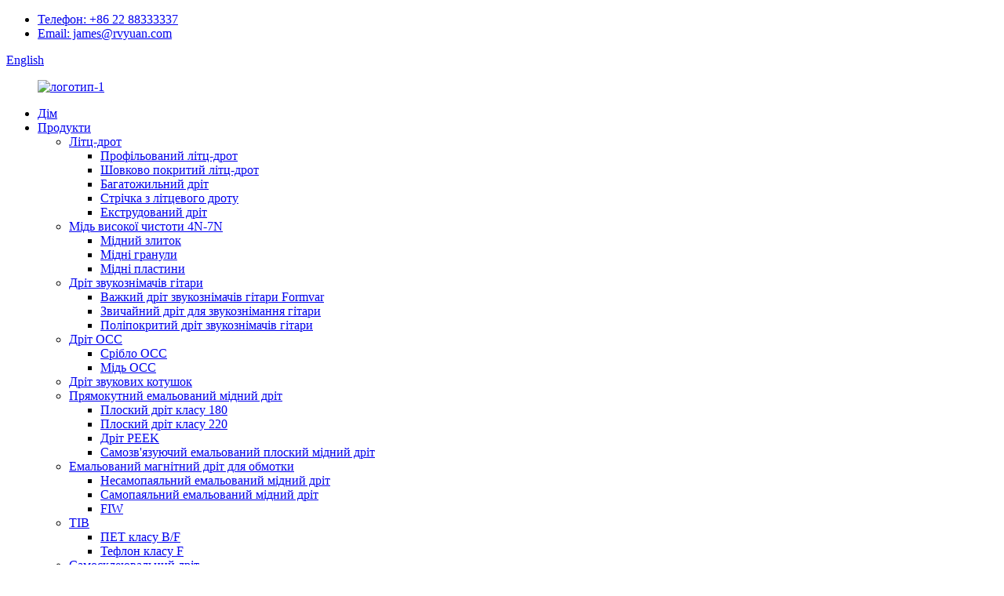

--- FILE ---
content_type: text/html
request_url: http://uk.rvyuan.com/specification/
body_size: 13340
content:
<!DOCTYPE html> <html dir="ltr" lang="uk"> <head> <meta charset="UTF-8"/> <meta http-equiv="Content-Type" content="text/html; charset=UTF-8" /> <script type="text/javascript" src="//cdn.globalso.com/cookie_consent_banner.js"></script>   <!-- Google tag (gtag.js) --> <script async src="https://www.googletagmanager.com/gtag/js?id=G-ZD25F7PVEK"></script> <script async src="https://www.googletagmanager.com/gtag/js?id=AW-11228306724">
<script>
  window.dataLayer = window.dataLayer || [];
  function gtag(){dataLayer.push(arguments);}
  gtag('js', new Date());

  gtag('config', 'G-ZD25F7PVEK');
  gtag('config', 'AW-11228306724');
</script>    <!-- Google Tag Manager --> <script>(function(w,d,s,l,i){w[l]=w[l]||[];w[l].push({'gtm.start':
new Date().getTime(),event:'gtm.js'});var f=d.getElementsByTagName(s)[0],
j=d.createElement(s),dl=l!='dataLayer'?'&l='+l:'';j.async=true;j.src=
'https://www.googletagmanager.com/gtm.js?id='+i+dl;f.parentNode.insertBefore(j,f);
})(window,document,'script','dataLayer','GTM-M3BM8NF');</script> <!-- End Google Tag Manager -->  <title>Специфікація - Тяньцзінь Руйюань Електричні Матеріали Ко, Лтд.</title> <meta property="fb:app_id" content="966242223397117" /> <meta name="viewport" content="width=device-width,initial-scale=1,minimum-scale=1,maximum-scale=1,user-scalable=no"> <link rel="apple-touch-icon-precomposed" href=""> <meta name="format-detection" content="telephone=no"> <meta name="apple-mobile-web-app-capable" content="yes"> <meta name="apple-mobile-web-app-status-bar-style" content="black"> <meta property="og:url" content="https://www.rvyuan.com/specification/"/> <meta property="og:title" content="Specification - Tianjin Ruiyuan Electric Material Co,. Ltd." /> <meta property="og:description" content="Polyamide-imdie AIW (220℃)  Enameled copper wire 				 				 				 Polyester-imide Overcoat Polyamide-imide EIAIW (200 ℃) Enameled copper wire 				 				 				 Modifiy polyurethane UEWH(180C°) Grade 2 Enameled Copper Wire 				 				 				 Polyurethane overcoated polyamide UEFN-U(155°C) Enameled copper w..."/> <meta property="og:type" content="product"/> <meta property="og:site_name" content="https://www.rvyuan.com/"/> <link href="//cdn.globalso.com/rvyuan/style/global/style.css" rel="stylesheet" onload="this.onload=null;this.rel='stylesheet'"> <link href="//cdn.globalso.com/rvyuan/style/public/public.css" rel="stylesheet" onload="this.onload=null;this.rel='stylesheet'">  <link rel="shortcut icon" href="https://cdn.globalso.com/rvyuan/logo-11.png" /> <meta name="author" content="gd-admin"/> <meta name="description" itemprop="description" content="Поліамід-імід AIW (220℃) Емальований мідний дріт Поліестер-імід Покриття Поліамід-імід EIAIW (200 ℃) Емальована мідь" />   <link href="//cdn.globalso.com/hide_search.css" rel="stylesheet"/><link href="//www.rvyuan.com/style/uk.html.css" rel="stylesheet"/><link rel="alternate" hreflang="uk" href="https://uk.rvyuan.com/" /><link rel="canonical" href="https://uk.rvyuan.com/specification/" /></head> <body> <div class="container"> <header class="web_head">     <div class="head_top">       <div class="layout">           <ul class="top_contacts">             <li>               <i class="top_ico_tel"></i><span class="top_label"> <a class="tel_link" href="tel:+86 22 88333337 ">Телефон: +86 22 88333337</a></span>             </li>             <li>               <i class="top_ico_email"></i><span class="top_label"> <a href="mailto:james@rvyuan.com" >Email: james@rvyuan.com</a></span>                           </li>           </ul>         <div class="change-language ensemble">   <div class="change-language-info">     <div class="change-language-title medium-title">        <div class="language-flag language-flag-en"><a href="https://www.rvyuan.com/"><b class="country-flag"></b><span>English</span> </a></div>        <b class="language-icon"></b>      </div> 	<div class="change-language-cont sub-content">         <div class="empty"></div>     </div>   </div> </div> <!--theme219-->               </div>     </div>     <div class="head_layer">       <div class="layout">         <figure class="logo"><a href="/">                 <img src="https://cdn.globalso.com/rvyuan/logo-1.png" alt="логотип-1">                 </a></figure>         <nav class="nav_wrap">           <ul class="head_nav">         <li><a href="/">Дім</a></li> <li><a href="/products/">Продукти</a> <ul class="sub-menu"> 	<li><a href="/litz-wire/">Літц-дрот</a> 	<ul class="sub-menu"> 		<li><a href="/profiled-litz-wire/">Профільований літц-дрот</a></li> 		<li><a href="/silk-covered-litz-wire/">Шовково покритий літц-дрот</a></li> 		<li><a href="/stranded-wire/">Багатожильний дріт</a></li> 		<li><a href="/taped-litz-wire/">Стрічка з літцевого дроту</a></li> 		<li><a href="/extruded-wire/">Екструдований дріт</a></li> 	</ul> </li> 	<li><a href="/high-purity-copper-rod-plates-sheet-ingot/">Мідь високої чистоти 4N-7N</a> 	<ul class="sub-menu"> 		<li><a href="/copper-ingot-6n/">Мідний злиток</a></li> 		<li><a href="/copper-pellets-4n-6n/">Мідні гранули</a></li> 		<li><a href="/copper-plates-6n/">Мідні пластини</a></li> 	</ul> </li> 	<li><a href="/guitar-pickup-wire/">Дріт звукознімачів гітари</a> 	<ul class="sub-menu"> 		<li><a href="/heavy-formvar-guitar-pickup-wire/">Важкий дріт звукознімачів гітари Formvar</a></li> 		<li><a href="/plain-guitar-pickup-wire/">Звичайний дріт для звукознімання гітари</a></li> 		<li><a href="/poly-coated-guitar-pickup-wire/">Поліпокритий дріт звукознімачів гітари</a></li> 	</ul> </li> 	<li><a href="/occ-wire-2/">Дріт OCC</a> 	<ul class="sub-menu"> 		<li><a href="/occ-4n-silver/">Срібло OCC</a></li> 		<li><a href="/occ-6n-copper/">Мідь OCC</a></li> 	</ul> </li> 	<li><a href="/voice-coils-wire-products/">Дріт звукових котушок</a></li> 	<li><a href="/rectangular-enameled-copper-wire/">Прямокутний емальований мідний дріт</a> 	<ul class="sub-menu"> 		<li><a href="/class-180-flat-wire/">Плоский дріт класу 180</a></li> 		<li><a href="/class-220-flat-wire/">Плоский дріт класу 220</a></li> 		<li><a href="/peek-wire-rectangular-enameled-copper-wire/">Дріт PEEK</a></li> 		<li><a href="/self-bonding-enameled-flat-copper-wire/">Самозв'язуючий емальований плоский мідний дріт</a></li> 	</ul> </li> 	<li><a href="/enameled-magnet-winding-wire/">Емальований магнітний дріт для обмотки</a> 	<ul class="sub-menu"> 		<li><a href="/non-self-soldering-enameled-copper-wire/">Несамопаяльний емальований мідний дріт</a></li> 		<li><a href="/self-soldering-enameled-copper-wire/">Самопаяльний емальований мідний дріт</a></li> 		<li><a href="/fiw/">FIW</a></li> 	</ul> </li> 	<li><a href="/tiw/">ТІВ</a> 	<ul class="sub-menu"> 		<li><a href="/class-bf-pet/">ПЕТ класу B/F</a></li> 		<li><a href="/class-f-teflon/">Тефлон класу F</a></li> 	</ul> </li> 	<li><a href="/self-bonding-wire/">Самосклеювальний дріт</a> 	<ul class="sub-menu"> 		<li><a href="/self-bonding-flat-wire/">Самосклеюючий плоский дріт</a></li> 		<li><a href="/self-bonding-round-wire/">Самосклеювальний круглий дріт</a></li> 	</ul> </li> 	<li><a href="/copper-conductor/">Дріт CTC</a> 	<ul class="sub-menu"> 		<li><a href="/silver-conductor/">Круглий дріт</a></li> 		<li><a href="/flat-wire/">Плоский дріт</a></li> 		<li><a href="/paper-covered-wire/">Дріт, покритий папером</a></li> 	</ul> </li> 	<li><a href="/silver-plated-wire/">Посріблений мідний дріт</a></li> </ul> </li> <li><a href="/about-us/">Про нас</a></li> <li class="current-menu-ancestor current-menu-parent"><a>Технічні дані</a> <ul class="sub-menu"> 	<li><a href="/spools-packaging/">Котушки / Упаковка</a></li> 	<li><a href="/formula/">Формула</a></li> 	<li><a href="/conductor/">Диригент</a></li> 	<li class="nav-current"><a href="/specification/">Специфікація</a></li> </ul> </li> <li><a href="/videos/">Відео</a></li> <li><a href="/news/">Новини</a> <ul class="sub-menu"> 	<li><a href="/news_catalog/company-news/">Новини компанії</a></li> 	<li><a href="/news_catalog/industry-news/">Новини галузі</a></li> 	<li><a href="/news_catalog/blog/">Блог</a></li> </ul> </li> <li><a href="/contact-us/">Зв'яжіться з нами</a></li>       </ul>         </nav>         <b id="btn-search" class="btn--search"></b>       </div>     </div>   </header>     	 <div class="path_bar">     <div class="layout">       <ul>        <li> <a itemprop="breadcrumb" href="/">Дім</a></li><li> <a href="#">Специфікація</a></li>       </ul>     </div>   </div> <section class="web_main page_main">      <div class="layout">        <h1 class="page_title">Специфікація</h1>          <article class="entry blog-article">   <div class="fl-builder-content fl-builder-content-1341 fl-builder-content-primary fl-builder-global-templates-locked" data-post-id="1341"><div class="fl-row fl-row-full-width fl-row-bg-none fl-node-63f5aed153ec1" data-node="63f5aed153ec1"> 	<div class="fl-row-content-wrap"> 				<div class="fl-row-content fl-row-full-width fl-node-content"> 		 <div class="fl-col-group fl-node-63f5aed1542b4 fl-col-group-equal-height fl-col-group-align-top" data-node="63f5aed1542b4"> 			<div class="fl-col fl-node-63f5aed1542f6 fl-col-small specification_downloads" data-node="63f5aed1542f6" style="width: 50%;"> 	<div class="fl-col-content fl-node-content"> 	<div class="fl-module fl-module-callout fl-node-63f5aed154336" data-node="63f5aed154336" data-animation-delay="0.0"> 	<div class="fl-module-content fl-node-content"> 		<div class="fl-callout fl-callout-left fl-callout-has-photo fl-callout-photo-right"> 		<div class="fl-callout-content"> 		<h3 class="fl-callout-title"><span><a href="//www.rvyuan.com/uploads/Polyamide-imdie-AIW-220℃-Enameled-copper-wire.pdf" target="_blank" class="fl-callout-title-link">Поліамід-імді AIW (220℃) Емальований мідний дріт</a></span></h3>		<div class="fl-callout-text-wrap"> 			<div class="fl-callout-text"></div>		</div>  	</div>  	<div class="fl-callout-photo"><div class="fl-photo fl-photo-align-center" itemscope itemtype="http://schema.org/ImageObject"> 	<div class="fl-photo-content fl-photo-img-png"> 				<a href="//www.rvyuan.com/uploads/Polyamide-imdie-AIW-220℃-Enameled-copper-wire.pdf" target="_blank" itemprop="url"> 				<img class="fl-photo-img wp-image-1343 size-full" src="//www.rvyuan.com/uploads/downloads.png" alt="завантажень" itemprop="image"  /> 				</a> 		     			</div> 	</div></div></div>	</div> </div>	</div> </div>			<div class="fl-col fl-node-63f5aed15437c fl-col-small specification_downloads" data-node="63f5aed15437c" style="width: 50%;"> 	<div class="fl-col-content fl-node-content"> 	<div class="fl-module fl-module-callout fl-node-63f5aed1543bc specification_downloads" data-node="63f5aed1543bc" data-animation-delay="0.0"> 	<div class="fl-module-content fl-node-content"> 		<div class="fl-callout fl-callout-left fl-callout-has-photo fl-callout-photo-right"> 		<div class="fl-callout-content"> 		<h3 class="fl-callout-title"><span><a href="//www.rvyuan.com/uploads/Polyester-imide-Overcoat-Polyamide-imide-EIAIW-200-℃-Enameled-copper-wire.pdf" target="_blank" class="fl-callout-title-link">Поліестер-імідне покриття Поліамід-імід EIAIW (200 ℃) Емальований мідний дріт</a></span></h3>		<div class="fl-callout-text-wrap"> 			<div class="fl-callout-text"></div>		</div>  	</div>  	<div class="fl-callout-photo"><div class="fl-photo fl-photo-align-center" itemscope itemtype="http://schema.org/ImageObject"> 	<div class="fl-photo-content fl-photo-img-png"> 				<a href="//www.rvyuan.com/uploads/Polyester-imide-Overcoat-Polyamide-imide-EIAIW-200-℃-Enameled-copper-wire.pdf" target="_blank" itemprop="url"> 				<img class="fl-photo-img wp-image-1343 size-full" src="//www.rvyuan.com/uploads/downloads.png" alt="завантажень" itemprop="image"  /> 				</a> 		     			</div> 	</div></div></div>	</div> </div>	</div> </div>	</div> 		</div> 	</div> </div><div class="fl-row fl-row-full-width fl-row-bg-none fl-node-637722c0863df" data-node="637722c0863df"> 	<div class="fl-row-content-wrap"> 				<div class="fl-row-content fl-row-full-width fl-node-content"> 		 <div class="fl-col-group fl-node-637722c0866f4 fl-col-group-equal-height fl-col-group-align-top" data-node="637722c0866f4"> 			<div class="fl-col fl-node-637722c086737 fl-col-small specification_downloads" data-node="637722c086737" style="width: 50%;"> 	<div class="fl-col-content fl-node-content"> 	<div class="fl-module fl-module-callout fl-node-637722c086776" data-node="637722c086776" data-animation-delay="0.0"> 	<div class="fl-module-content fl-node-content"> 		<div class="fl-callout fl-callout-left fl-callout-has-photo fl-callout-photo-right"> 		<div class="fl-callout-content"> 		<h3 class="fl-callout-title"><span><a href="//www.rvyuan.com/uploads/a7863f41.pdf" target="_blank" class="fl-callout-title-link">Модифікований поліуретановий UEWH (180C°) емальований мідний дріт 2-го класу</a></span></h3>		<div class="fl-callout-text-wrap"> 			<div class="fl-callout-text"></div>		</div>  	</div>  	<div class="fl-callout-photo"><div class="fl-photo fl-photo-align-center" itemscope itemtype="http://schema.org/ImageObject"> 	<div class="fl-photo-content fl-photo-img-png"> 				<a href="//www.rvyuan.com/uploads/a7863f41.pdf" target="_blank" itemprop="url"> 				<img class="fl-photo-img wp-image-1343 size-full" src="//www.rvyuan.com/uploads/downloads.png" alt="завантажень" itemprop="image"  /> 				</a> 		     			</div> 	</div></div></div>	</div> </div>	</div> </div>			<div class="fl-col fl-node-637722c0867b4 fl-col-small specification_downloads" data-node="637722c0867b4" style="width: 50%;"> 	<div class="fl-col-content fl-node-content"> 	<div class="fl-module fl-module-callout fl-node-63ec96cd32505" data-node="63ec96cd32505" data-animation-delay="0.0"> 	<div class="fl-module-content fl-node-content"> 		<div class="fl-callout fl-callout-left fl-callout-has-photo fl-callout-photo-right"> 		<div class="fl-callout-content"> 		<h3 class="fl-callout-title"><span><a href="//www.rvyuan.com/uploads/3ffbe7ed.pdf" target="_blank" class="fl-callout-title-link">Поліамідний дріт з поліуретановим покриттям UEFN-U (155°C) з емальованою міддю</a></span></h3>		<div class="fl-callout-text-wrap"> 			<div class="fl-callout-text"></div>		</div>  	</div>  	<div class="fl-callout-photo"><div class="fl-photo fl-photo-align-center" itemscope itemtype="http://schema.org/ImageObject"> 	<div class="fl-photo-content fl-photo-img-png"> 				<a href="//www.rvyuan.com/uploads/3ffbe7ed.pdf" target="_blank" itemprop="url"> 				<img class="fl-photo-img wp-image-1343 size-full" src="//www.rvyuan.com/uploads/downloads.png" alt="завантажень" itemprop="image"  /> 				</a> 		     			</div> 	</div></div></div>	</div> </div>	</div> </div>	</div> 		</div> 	</div> </div><div class="fl-row fl-row-full-width fl-row-bg-none fl-node-6406ad7fa9a8a" data-node="6406ad7fa9a8a"> 	<div class="fl-row-content-wrap"> 				<div class="fl-row-content fl-row-full-width fl-node-content"> 		 <div class="fl-col-group fl-node-6406ad7fa9e64 fl-col-group-equal-height fl-col-group-align-top" data-node="6406ad7fa9e64"> 			<div class="fl-col fl-node-6406ad7fa9ea4 fl-col-small specification_downloads" data-node="6406ad7fa9ea4" style="width: 50%;"> 	<div class="fl-col-content fl-node-content"> 	<div class="fl-module fl-module-callout fl-node-63297e10355c9" data-node="63297e10355c9" data-animation-delay="0.0"> 	<div class="fl-module-content fl-node-content"> 		<div class="fl-callout fl-callout-left fl-callout-has-photo fl-callout-photo-right"> 		<div class="fl-callout-content"> 		<h3 class="fl-callout-title"><span><a href="//www.rvyuan.com/uploads/OCC-TEST-REPORT.pdf" target="_blank" class="fl-callout-title-link">ЗВІТ ПРО ВИПРОБУВАННЯ OCC</a></span></h3>		<div class="fl-callout-text-wrap"> 			<div class="fl-callout-text"></div>		</div>  	</div>  	<div class="fl-callout-photo"><div class="fl-photo fl-photo-align-center" itemscope itemtype="http://schema.org/ImageObject"> 	<div class="fl-photo-content fl-photo-img-png"> 				<a href="//www.rvyuan.com/uploads/OCC-TEST-REPORT.pdf" target="_blank" itemprop="url"> 				<img class="fl-photo-img wp-image-1343 size-full" src="//www.rvyuan.com/uploads/downloads.png" alt="завантажень" itemprop="image"  /> 				</a> 		     			</div> 	</div></div></div>	</div> </div>	</div> </div>			<div class="fl-col fl-node-6406ad7fa9f1f fl-col-small specification_downloads" data-node="6406ad7fa9f1f" style="width: 50%;"> 	<div class="fl-col-content fl-node-content"> 	<div class="fl-module fl-module-callout fl-node-6406ad7fa9f5c" data-node="6406ad7fa9f5c" data-animation-delay="0.0"> 	<div class="fl-module-content fl-node-content"> 		<div class="fl-callout fl-callout-left fl-callout-has-photo fl-callout-photo-right"> 		<div class="fl-callout-content"> 		<h3 class="fl-callout-title"><span><a href="//www.rvyuan.com/uploads/7d330a0c.pdf" target="_blank" class="fl-callout-title-link">Поліуретановий емальований мідний дріт UEF1-U (155 ℃) 1-го класу (0,04-1,60)</a></span></h3>		<div class="fl-callout-text-wrap"> 			<div class="fl-callout-text"></div>		</div>  	</div>  	<div class="fl-callout-photo"><div class="fl-photo fl-photo-align-center" itemscope itemtype="http://schema.org/ImageObject"> 	<div class="fl-photo-content fl-photo-img-png"> 				<a href="//www.rvyuan.com/uploads/7d330a0c.pdf" target="_blank" itemprop="url"> 				<img class="fl-photo-img wp-image-1343 size-full" src="//www.rvyuan.com/uploads/downloads.png" alt="завантажень" itemprop="image"  /> 				</a> 		     			</div> 	</div></div></div>	</div> </div>	</div> </div>	</div> 		</div> 	</div> </div><div class="fl-row fl-row-full-width fl-row-bg-none fl-node-69293d7fa43c9" data-node="69293d7fa43c9"> 	<div class="fl-row-content-wrap"> 				<div class="fl-row-content fl-row-full-width fl-node-content"> 		 <div class="fl-col-group fl-node-69293d7fa49b4 fl-col-group-equal-height fl-col-group-align-top" data-node="69293d7fa49b4"> 			<div class="fl-col fl-node-69293d7fa49f4 fl-col-small specification_downloads" data-node="69293d7fa49f4" style="width: 50%;"> 	<div class="fl-col-content fl-node-content"> 	<div class="fl-module fl-module-callout fl-node-69293d7fa4a30" data-node="69293d7fa4a30" data-animation-delay="0.0"> 	<div class="fl-module-content fl-node-content"> 		<div class="fl-callout fl-callout-left fl-callout-has-photo fl-callout-photo-right"> 		<div class="fl-callout-content"> 		<h3 class="fl-callout-title"><span><a href="//www.rvyuan.com/uploads/Polyesterimide-EIW180℃Enameled-copper-wire.pdf" target="_blank" class="fl-callout-title-link">Поліестерімідний EIW (180℃) Емальований мідний дріт</a></span></h3>		<div class="fl-callout-text-wrap"> 			<div class="fl-callout-text"></div>		</div>  	</div>  	<div class="fl-callout-photo"><div class="fl-photo fl-photo-align-center" itemscope itemtype="http://schema.org/ImageObject"> 	<div class="fl-photo-content fl-photo-img-png"> 				<a href="//www.rvyuan.com/uploads/Polyesterimide-EIW180℃Enameled-copper-wire.pdf" target="_blank" itemprop="url"> 				<img class="fl-photo-img wp-image-1343 size-full" src="//www.rvyuan.com/uploads/downloads.png" alt="завантажень" itemprop="image"  /> 				</a> 		     			</div> 	</div></div></div>	</div> </div>	</div> </div>			<div class="fl-col fl-node-69293d7fa4a6c fl-col-small specification_downloads" data-node="69293d7fa4a6c" style="width: 50%;"> 	<div class="fl-col-content fl-node-content"> 	<div class="fl-module fl-module-callout fl-node-69293d7fa4aa8" data-node="69293d7fa4aa8" data-animation-delay="0.0"> 	<div class="fl-module-content fl-node-content"> 		<div class="fl-callout fl-callout-left fl-callout-has-photo fl-callout-photo-right"> 		<div class="fl-callout-content"> 		<h3 class="fl-callout-title"><span><a href="//www.rvyuan.com/uploads/Acknowledgment-Approval-Sheet-TIW-B-0.13-1.0MM2.pdf" target="_blank" class="fl-callout-title-link">Аркуш підтвердження затвердження-TIW-B 0,13 ~ 1,0 мм</a></span></h3>		<div class="fl-callout-text-wrap"> 			<div class="fl-callout-text"></div>		</div>  	</div>  	<div class="fl-callout-photo"><div class="fl-photo fl-photo-align-center" itemscope itemtype="http://schema.org/ImageObject"> 	<div class="fl-photo-content fl-photo-img-png"> 				<a href="//www.rvyuan.com/uploads/Acknowledgment-Approval-Sheet-TIW-B-0.13-1.0MM2.pdf" target="_blank" itemprop="url"> 				<img class="fl-photo-img wp-image-1343 size-full" src="//www.rvyuan.com/uploads/downloads.png" alt="завантажень" itemprop="image"  /> 				</a> 		     			</div> 	</div></div></div>	</div> </div>	</div> </div>	</div> 		</div> 	</div> </div><div class="fl-row fl-row-full-width fl-row-bg-none fl-node-637722a4b6b1d" data-node="637722a4b6b1d"> 	<div class="fl-row-content-wrap"> 				<div class="fl-row-content fl-row-full-width fl-node-content"> 		 <div class="fl-col-group fl-node-637722a4b6e01 fl-col-group-equal-height fl-col-group-align-top" data-node="637722a4b6e01"> 			<div class="fl-col fl-node-637722a4b6e40 fl-col-small specification_downloads" data-node="637722a4b6e40" style="width: 50%;"> 	<div class="fl-col-content fl-node-content"> 		</div> </div>			<div class="fl-col fl-node-637722a4b6ebb fl-col-small specification_downloads" data-node="637722a4b6ebb" style="width: 50%;"> 	<div class="fl-col-content fl-node-content"> 	<div class="fl-module fl-module-callout fl-node-637722a4b6ef9 specification_downloads" data-node="637722a4b6ef9" data-animation-delay="0.0"> 	<div class="fl-module-content fl-node-content"> 		<div class="fl-callout fl-callout-left fl-callout-has-photo fl-callout-photo-right"> 		<div class="fl-callout-content"> 		<h3 class="fl-callout-title"><span><a href="//www.rvyuan.com/uploads/5a55cea5.pdf" target="_blank" class="fl-callout-title-link">Модифікований поліуретановий UEWH (180C°) емальований мідний дріт 1-го класу</a></span></h3>		<div class="fl-callout-text-wrap"> 			<div class="fl-callout-text"></div>		</div>  	</div>  	<div class="fl-callout-photo"><div class="fl-photo fl-photo-align-center" itemscope itemtype="http://schema.org/ImageObject"> 	<div class="fl-photo-content fl-photo-img-png"> 				<a href="//www.rvyuan.com/uploads/5a55cea5.pdf" target="_blank" itemprop="url"> 				<img class="fl-photo-img wp-image-1343 size-full" src="//www.rvyuan.com/uploads/downloads.png" alt="завантажень" itemprop="image"  /> 				</a> 		     			</div> 	</div></div></div>	</div> </div>	</div> </div>	</div> 		</div> 	</div> </div></div>    <div class="clear"></div>        </article>    		 <hr>              </div>  </section>  <footer class="web_footer" style="background-image: url(//cdn.globalso.com/rvyuan/style/global/img/demo/footer_bg.jpg)">     <div class="foot_items">       <div class="layout">         <div class="foot_item foot_item_info wow fadeInLeftA" data-wow-delay=".2s">           <div class="foot_logo"><a href="/">                 <img src="https://cdn.globalso.com/rvyuan/logo-1.png" alt="логотип-1">                 </a></div>          <div class="copyright">© Авторське право - 2010-2025: Усі права захищено.<script type="text/javascript" src="//www.globalso.site/livechat.js"></script></div>           <p>Умови використання та Політика конфіденційності</p>           <ul class="foot_sns">                         <li><a target="_blank" href="https://www.facebook.com/"><img src="https://cdn.globalso.com/rvyuan/facebook1.png" alt="фейсбук"></a></li>                         <li><a target="_blank" href="https://www.linkedin.com/company/tianjin-ruiyuan-electric-material-co-.ltd"><img src="https://cdn.globalso.com/rvyuan/linkedin1.png" alt="лінкдін"></a></li>                         <li><a target="_blank" href="twitter.com/ultrafinewire"><img src="https://cdn.globalso.com/rvyuan/twitter1.png" alt="твіттер"></a></li>                         <li><a target="_blank" href=""><img src="https://cdn.globalso.com/rvyuan/youtube1.png" alt="YouTube"></a></li>                       </ul>           <ul class="footer_site">              <li><a href="/featured/">Гарячі товари</a></li>       <li><a href="/sitemap.xml">Карта сайту</a></li>       <li>	<a href="https://m.rvyuan.com/">AMP для мобільних пристроїв</a></li>           <li><a href='/self-adhesive-flat-enameled-copper-wire/' title='Self Adhesive Flat Enameled Copper Wire'>Самоклеючий плоский емальований мідний дріт</a>,  <a href='/square-copper-winding-wire/' title='Square Copper Winding Wire'>Квадратний мідний обмотувальний дріт</a>,  <a href='/0-15mm-self-bonding-square-magnet-wire/' title='0.15mm Self Bonding Square Magnet Wire'>0,15 мм самоклеючий квадратний магнітний дріт</a>,  <a href='/super-thin-square-enameled-copper-wire/' title='Super Thin Square Enameled Copper Wire'>Супертонкий квадратний емальований мідний дріт</a>,  <a href='/super-thin-self-bonding-square-enameled-copper-wire/' title='Super Thin Self Bonding Square Enameled Copper Wire'>Надтонкий самосклеювальний квадратний емальований мідний дріт</a>,  <a href='/plain-enamel-guitar-pickup-wire/' title='Plain Enamel Guitar Pickup  Wire'>Звичайний емальований дріт для звукознімання гітари</a>, </li>   </ul>            </div>         <div class="foot_item foot_item_contact wow fadeInLeftA" data-wow-delay=".1s">           <h2 class="title">Зв'яжіться з нами</h2>           <div class="foot_item_bd">             <address>             <ul>                            <li class="foot_addr">Адреса: 22-й корпус, Економічний промисловий парк Цзіньлянь, 300350, район Цзіньнань, Тяньцзінь</li>                                     <li class="foot_phone"><a href="tel:+86 22 88333337 ">Телефон: +86 22 88333337</a></li>                                     <li class="foot_email">Електронна пошта:<a href="mailto:james@rvyuan.com" class="">               james@rvyuan.com              </a></li>                                     <li class="foot_fax">Факс: +86 22 88333332</li>                                     <li class="foot_skype">WhatsApp:<a href="https://api.whatsapp.com/send?phone=8615802295822" target="_blank">+86-15802295822</a>             </li>                         </ul>             </address>           </div>         </div>         <div class="foot_item foot_item_news wow fadeInLeftA" data-wow-delay="0s">           <h2 class="title">Остання подія</h2>           <div class="foot_item_bd">             <ul>                          <li class="news_cell">               <time class="cell_time">                 <span class="time_month">Грудень</span>                 <span class="time_day">15</span>               </time>               <div class="cell_bd">                   <h3 class="news_tit"><a href="/news/enterprises-in-jiangxi-jian-province-took-etra-fine-copper-wire-technology-northward-meeting-with-tianjin-rvyuan-to-explore-the-new-heat-dissipation-market/">Підприємства в провінції Цзянсі Цзяань Також...</a></h3>                   <div class="news_desc">Нещодавно генеральний менеджер Jiangxi Z...</div>               </div>             </li>                         <li class="news_cell">               <time class="cell_time">                 <span class="time_month">Листопад</span>                 <span class="time_day">28</span>               </time>               <div class="cell_bd">                   <h3 class="news_tit"><a href="/news/thanksgiving-message-from-tianjin-ruiyuan-electric-material-co-ltd/">–Подячне послання з Тяньцзіня...</a></h3>                   <div class="news_desc">Коли тепле сяйво Дня подяки оточує...</div>               </div>             </li>                         <li class="news_cell">               <time class="cell_time">                 <span class="time_month">Листопад</span>                 <span class="time_day">24</span>               </time>               <div class="cell_bd">                   <h3 class="news_tit"><a href="/news/key-materials-used-in-sputtering-targets-for-thin-film-coatings/">Основні матеріали, що використовуються в мішенях для розпилення ...</a></h3>                   <div class="news_desc">Процес розпилення випаровує джерело...</div>               </div>             </li>                         <li class="news_cell">               <time class="cell_time">                 <span class="time_month">Листопад</span>                 <span class="time_day">11</span>               </time>               <div class="cell_bd">                   <h3 class="news_tit"><a href="/news/social-media-marketing-challenges-and-opportunities-for-traditional-foreign-trade-enterprises/">Маркетинг у соціальних мережах – виклики...</a></h3>                   <div class="news_desc">Tianjin Ruiyuan Electrical Equipment Co.,...</div>               </div>             </li>                         <li class="news_cell">               <time class="cell_time">                 <span class="time_month">Жовтень</span>                 <span class="time_day">29</span>               </time>               <div class="cell_bd">                   <h3 class="news_tit"><a href="/news/empowering-high-end-manufacturing-leading-performance-innovation-nickel-plated-copper-wire-%ef%bc%88npc-from-tianjin-ruiyuan-electrical/">Розширення можливостей високоякісного виробництва, провідні...</a></h3>                   <div class="news_desc">На тлі глобальної хвилі високоякісних виробників...</div>               </div>             </li>                         </ul>           </div>         </div>       </div>            </div>   </footer>     <ul class="right_nav">      <li>          <div class="iconBox oln_ser">               <img src="//cdn.globalso.com/rvyuan/style/global/img/email-fill.png" alt="електронна пошта">             <h4>Електронна пошта</h4>          </div>          <div class="hideBox">             <div class="hb">                <h5>Електронна пошта</h5>                <div class="fonttalk">                     <p><a href="mailto:james@rvyuan.com">james@rvyuan.com</a></p>                </div>                <div class="fonttalk">                                     </div>             </div>          </div>       </li>     <li>          <div class="iconBox oln_ser">               <img src="//cdn.globalso.com/rvyuan/style/global/img/phone-fill.png" alt="тел.">             <h4>Телефон</h4>          </div>          <div class="hideBox">             <div class="hb">                <h5>Тел.</h5>                <div class="fonttalk">                     <p><a href="tel:+86 22 88333337 ">+86 22 88333337</a></p>                </div>                <div class="fonttalk">                                     </div>             </div>          </div>       </li>         <li>          <div class="iconBox">             <img src="//cdn.globalso.com/rvyuan/style/global/img/whatsapp-fill.png" alt="WhatsApp">             <h4>WhatsApp</h4>          </div>          <div class="hideBox">             <div class="hb">                <h5>WhatsApp</h5>                <div class="fonttalk">                     <p><a href="https://api.whatsapp.com/send?phone=8615802295822" target="_blank">+86-15802295822</a></p>                </div>             </div>          </div>       </li>           </ul>       <div class="inquiry-pop-bd">   <div class="inquiry-pop"> <i class="ico-close-pop" onclick="hideMsgPop();"></i>      <script type="text/javascript" src="//www.globalso.site/form.js"></script>    </div> </div> </div> <div class="web-search"> <b id="btn-search-close" class="btn--search-close"></b>   <div style=" width:100%">     <div class="head-search">       <form  action="/search.php" method="get">           <input class="search-ipt" type="text" placeholder="Search entire shop here..." name="s" id="s" />           <input type="hidden" name="cat" value="490"/>           <input class="search-btn" type="submit"  id="searchsubmit" value="" />            <span class="search-attr">Натисніть Enter для пошуку або ESC для закриття</span>         </form>     </div>   </div> </div>       <div id="whatsapp">         <a href="https://api.whatsapp.com/send?phone=8615802295822" target="_blank" title="Whatsapp">         <div id="whatsappMain"></div>         </a> </div> <script type="text/javascript" src="//cdn.globalso.com/rvyuan/style/global/js/jquery.min.js"></script>  <script type="text/javascript" src="//cdn.globalso.com/rvyuan/style/global/js/common.js"></script> <script type="text/javascript" src="//cdn.globalso.com/rvyuan/style/public/public.js"></script>  <!--[if lt IE 9]> <script src="//cdn.globalso.com/rvyuan/style/global/js/html5.js"></script> <![endif]--> <script>
function getCookie(name) {
    var arg = name + "=";
    var alen = arg.length;
    var clen = document.cookie.length;
    var i = 0;
    while (i < clen) {
        var j = i + alen;
        if (document.cookie.substring(i, j) == arg) return getCookieVal(j);
        i = document.cookie.indexOf(" ", i) + 1;
        if (i == 0) break;
    }
    return null;
}
function setCookie(name, value) {
    var expDate = new Date();
    var argv = setCookie.arguments;
    var argc = setCookie.arguments.length;
    var expires = (argc > 2) ? argv[2] : null;
    var path = (argc > 3) ? argv[3] : null;
    var domain = (argc > 4) ? argv[4] : null;
    var secure = (argc > 5) ? argv[5] : false;
    if (expires != null) {
        expDate.setTime(expDate.getTime() + expires);
    }
    document.cookie = name + "=" + escape(value) + ((expires == null) ? "": ("; expires=" + expDate.toUTCString())) + ((path == null) ? "": ("; path=" + path)) + ((domain == null) ? "": ("; domain=" + domain)) + ((secure == true) ? "; secure": "");
}
function getCookieVal(offset) {
    var endstr = document.cookie.indexOf(";", offset);
    if (endstr == -1) endstr = document.cookie.length;
    return unescape(document.cookie.substring(offset, endstr));
}

var firstshow = 0;
var cfstatshowcookie = getCookie('easyiit_stats');
if (cfstatshowcookie != 1) {
    a = new Date();
    h = a.getHours();
    m = a.getMinutes();
    s = a.getSeconds();
    sparetime = 1000 * 60 * 60 * 24 * 1 - (h * 3600 + m * 60 + s) * 1000 - 1;
    setCookie('easyiit_stats', 1, sparetime, '/');
    firstshow = 1;
}
if (!navigator.cookieEnabled) {
    firstshow = 0;
}
var referrer = escape(document.referrer);
var currweb = escape(location.href);
var screenwidth = screen.width;
var screenheight = screen.height;
var screencolordepth = screen.colorDepth;
$(function($){
   $.post("https://www.rvyuan.com/statistic.php", { action:'stats_init', assort:0, referrer:referrer, currweb:currweb , firstshow:firstshow ,screenwidth:screenwidth, screenheight: screenheight, screencolordepth: screencolordepth, ranstr: Math.random()},function(data){}, "json");
			
});
</script> <script src="https://io.hagro.com/ipcompany/311758-aigro-www.rvyuan.com.js" ></script> <script type="text/javascript">

if(typeof jQuery == 'undefined' || typeof jQuery.fn.on == 'undefined') {
	document.write('<script src="https://www.rvyuan.com/wp-content/plugins/bb-plugin/js/jquery.js"><\/script>');
	document.write('<script src="https://www.rvyuan.com/wp-content/plugins/bb-plugin/js/jquery.migrate.min.js"><\/script>');
}

</script><ul class="prisna-wp-translate-seo" id="prisna-translator-seo"><li class="language-flag language-flag-en"><a href="https://www.rvyuan.com/specification/" title="English" target="_blank"><b class="country-flag"></b><span>English</span></a></li><li class="language-flag language-flag-fr"><a href="http://fr.rvyuan.com/specification/" title="French" target="_blank"><b class="country-flag"></b><span>French</span></a></li><li class="language-flag language-flag-de"><a href="http://de.rvyuan.com/specification/" title="German" target="_blank"><b class="country-flag"></b><span>German</span></a></li><li class="language-flag language-flag-pt"><a href="http://pt.rvyuan.com/specification/" title="Portuguese" target="_blank"><b class="country-flag"></b><span>Portuguese</span></a></li><li class="language-flag language-flag-es"><a href="http://es.rvyuan.com/specification/" title="Spanish" target="_blank"><b class="country-flag"></b><span>Spanish</span></a></li><li class="language-flag language-flag-ru"><a href="http://ru.rvyuan.com/specification/" title="Russian" target="_blank"><b class="country-flag"></b><span>Russian</span></a></li><li class="language-flag language-flag-ja"><a href="http://ja.rvyuan.com/specification/" title="Japanese" target="_blank"><b class="country-flag"></b><span>Japanese</span></a></li><li class="language-flag language-flag-ko"><a href="http://ko.rvyuan.com/specification/" title="Korean" target="_blank"><b class="country-flag"></b><span>Korean</span></a></li><li class="language-flag language-flag-ar"><a href="http://ar.rvyuan.com/specification/" title="Arabic" target="_blank"><b class="country-flag"></b><span>Arabic</span></a></li><li class="language-flag language-flag-ga"><a href="http://ga.rvyuan.com/specification/" title="Irish" target="_blank"><b class="country-flag"></b><span>Irish</span></a></li><li class="language-flag language-flag-el"><a href="http://el.rvyuan.com/specification/" title="Greek" target="_blank"><b class="country-flag"></b><span>Greek</span></a></li><li class="language-flag language-flag-tr"><a href="http://tr.rvyuan.com/specification/" title="Turkish" target="_blank"><b class="country-flag"></b><span>Turkish</span></a></li><li class="language-flag language-flag-it"><a href="http://it.rvyuan.com/specification/" title="Italian" target="_blank"><b class="country-flag"></b><span>Italian</span></a></li><li class="language-flag language-flag-da"><a href="http://da.rvyuan.com/specification/" title="Danish" target="_blank"><b class="country-flag"></b><span>Danish</span></a></li><li class="language-flag language-flag-ro"><a href="http://ro.rvyuan.com/specification/" title="Romanian" target="_blank"><b class="country-flag"></b><span>Romanian</span></a></li><li class="language-flag language-flag-id"><a href="http://id.rvyuan.com/specification/" title="Indonesian" target="_blank"><b class="country-flag"></b><span>Indonesian</span></a></li><li class="language-flag language-flag-cs"><a href="http://cs.rvyuan.com/specification/" title="Czech" target="_blank"><b class="country-flag"></b><span>Czech</span></a></li><li class="language-flag language-flag-af"><a href="http://af.rvyuan.com/specification/" title="Afrikaans" target="_blank"><b class="country-flag"></b><span>Afrikaans</span></a></li><li class="language-flag language-flag-sv"><a href="http://sv.rvyuan.com/specification/" title="Swedish" target="_blank"><b class="country-flag"></b><span>Swedish</span></a></li><li class="language-flag language-flag-pl"><a href="http://pl.rvyuan.com/specification/" title="Polish" target="_blank"><b class="country-flag"></b><span>Polish</span></a></li><li class="language-flag language-flag-eu"><a href="http://eu.rvyuan.com/specification/" title="Basque" target="_blank"><b class="country-flag"></b><span>Basque</span></a></li><li class="language-flag language-flag-ca"><a href="http://ca.rvyuan.com/specification/" title="Catalan" target="_blank"><b class="country-flag"></b><span>Catalan</span></a></li><li class="language-flag language-flag-eo"><a href="http://eo.rvyuan.com/specification/" title="Esperanto" target="_blank"><b class="country-flag"></b><span>Esperanto</span></a></li><li class="language-flag language-flag-hi"><a href="http://hi.rvyuan.com/specification/" title="Hindi" target="_blank"><b class="country-flag"></b><span>Hindi</span></a></li><li class="language-flag language-flag-lo"><a href="http://lo.rvyuan.com/specification/" title="Lao" target="_blank"><b class="country-flag"></b><span>Lao</span></a></li><li class="language-flag language-flag-sq"><a href="http://sq.rvyuan.com/specification/" title="Albanian" target="_blank"><b class="country-flag"></b><span>Albanian</span></a></li><li class="language-flag language-flag-am"><a href="http://am.rvyuan.com/specification/" title="Amharic" target="_blank"><b class="country-flag"></b><span>Amharic</span></a></li><li class="language-flag language-flag-hy"><a href="http://hy.rvyuan.com/specification/" title="Armenian" target="_blank"><b class="country-flag"></b><span>Armenian</span></a></li><li class="language-flag language-flag-az"><a href="http://az.rvyuan.com/specification/" title="Azerbaijani" target="_blank"><b class="country-flag"></b><span>Azerbaijani</span></a></li><li class="language-flag language-flag-be"><a href="http://be.rvyuan.com/specification/" title="Belarusian" target="_blank"><b class="country-flag"></b><span>Belarusian</span></a></li><li class="language-flag language-flag-bn"><a href="http://bn.rvyuan.com/specification/" title="Bengali" target="_blank"><b class="country-flag"></b><span>Bengali</span></a></li><li class="language-flag language-flag-bs"><a href="http://bs.rvyuan.com/specification/" title="Bosnian" target="_blank"><b class="country-flag"></b><span>Bosnian</span></a></li><li class="language-flag language-flag-bg"><a href="http://bg.rvyuan.com/specification/" title="Bulgarian" target="_blank"><b class="country-flag"></b><span>Bulgarian</span></a></li><li class="language-flag language-flag-ceb"><a href="http://ceb.rvyuan.com/specification/" title="Cebuano" target="_blank"><b class="country-flag"></b><span>Cebuano</span></a></li><li class="language-flag language-flag-ny"><a href="http://ny.rvyuan.com/specification/" title="Chichewa" target="_blank"><b class="country-flag"></b><span>Chichewa</span></a></li><li class="language-flag language-flag-co"><a href="http://co.rvyuan.com/specification/" title="Corsican" target="_blank"><b class="country-flag"></b><span>Corsican</span></a></li><li class="language-flag language-flag-hr"><a href="http://hr.rvyuan.com/specification/" title="Croatian" target="_blank"><b class="country-flag"></b><span>Croatian</span></a></li><li class="language-flag language-flag-nl"><a href="http://nl.rvyuan.com/specification/" title="Dutch" target="_blank"><b class="country-flag"></b><span>Dutch</span></a></li><li class="language-flag language-flag-et"><a href="http://et.rvyuan.com/specification/" title="Estonian" target="_blank"><b class="country-flag"></b><span>Estonian</span></a></li><li class="language-flag language-flag-tl"><a href="http://tl.rvyuan.com/specification/" title="Filipino" target="_blank"><b class="country-flag"></b><span>Filipino</span></a></li><li class="language-flag language-flag-fi"><a href="http://fi.rvyuan.com/specification/" title="Finnish" target="_blank"><b class="country-flag"></b><span>Finnish</span></a></li><li class="language-flag language-flag-fy"><a href="http://fy.rvyuan.com/specification/" title="Frisian" target="_blank"><b class="country-flag"></b><span>Frisian</span></a></li><li class="language-flag language-flag-gl"><a href="http://gl.rvyuan.com/specification/" title="Galician" target="_blank"><b class="country-flag"></b><span>Galician</span></a></li><li class="language-flag language-flag-ka"><a href="http://ka.rvyuan.com/specification/" title="Georgian" target="_blank"><b class="country-flag"></b><span>Georgian</span></a></li><li class="language-flag language-flag-gu"><a href="http://gu.rvyuan.com/specification/" title="Gujarati" target="_blank"><b class="country-flag"></b><span>Gujarati</span></a></li><li class="language-flag language-flag-ht"><a href="http://ht.rvyuan.com/specification/" title="Haitian" target="_blank"><b class="country-flag"></b><span>Haitian</span></a></li><li class="language-flag language-flag-ha"><a href="http://ha.rvyuan.com/specification/" title="Hausa" target="_blank"><b class="country-flag"></b><span>Hausa</span></a></li><li class="language-flag language-flag-haw"><a href="http://haw.rvyuan.com/specification/" title="Hawaiian" target="_blank"><b class="country-flag"></b><span>Hawaiian</span></a></li><li class="language-flag language-flag-iw"><a href="http://iw.rvyuan.com/specification/" title="Hebrew" target="_blank"><b class="country-flag"></b><span>Hebrew</span></a></li><li class="language-flag language-flag-hmn"><a href="http://hmn.rvyuan.com/specification/" title="Hmong" target="_blank"><b class="country-flag"></b><span>Hmong</span></a></li><li class="language-flag language-flag-hu"><a href="http://hu.rvyuan.com/specification/" title="Hungarian" target="_blank"><b class="country-flag"></b><span>Hungarian</span></a></li><li class="language-flag language-flag-is"><a href="http://is.rvyuan.com/specification/" title="Icelandic" target="_blank"><b class="country-flag"></b><span>Icelandic</span></a></li><li class="language-flag language-flag-ig"><a href="http://ig.rvyuan.com/specification/" title="Igbo" target="_blank"><b class="country-flag"></b><span>Igbo</span></a></li><li class="language-flag language-flag-jw"><a href="http://jw.rvyuan.com/specification/" title="Javanese" target="_blank"><b class="country-flag"></b><span>Javanese</span></a></li><li class="language-flag language-flag-kn"><a href="http://kn.rvyuan.com/specification/" title="Kannada" target="_blank"><b class="country-flag"></b><span>Kannada</span></a></li><li class="language-flag language-flag-kk"><a href="http://kk.rvyuan.com/specification/" title="Kazakh" target="_blank"><b class="country-flag"></b><span>Kazakh</span></a></li><li class="language-flag language-flag-km"><a href="http://km.rvyuan.com/specification/" title="Khmer" target="_blank"><b class="country-flag"></b><span>Khmer</span></a></li><li class="language-flag language-flag-ku"><a href="http://ku.rvyuan.com/specification/" title="Kurdish" target="_blank"><b class="country-flag"></b><span>Kurdish</span></a></li><li class="language-flag language-flag-ky"><a href="http://ky.rvyuan.com/specification/" title="Kyrgyz" target="_blank"><b class="country-flag"></b><span>Kyrgyz</span></a></li><li class="language-flag language-flag-la"><a href="http://la.rvyuan.com/specification/" title="Latin" target="_blank"><b class="country-flag"></b><span>Latin</span></a></li><li class="language-flag language-flag-lv"><a href="http://lv.rvyuan.com/specification/" title="Latvian" target="_blank"><b class="country-flag"></b><span>Latvian</span></a></li><li class="language-flag language-flag-lt"><a href="http://lt.rvyuan.com/specification/" title="Lithuanian" target="_blank"><b class="country-flag"></b><span>Lithuanian</span></a></li><li class="language-flag language-flag-lb"><a href="http://lb.rvyuan.com/specification/" title="Luxembou.." target="_blank"><b class="country-flag"></b><span>Luxembou..</span></a></li><li class="language-flag language-flag-mk"><a href="http://mk.rvyuan.com/specification/" title="Macedonian" target="_blank"><b class="country-flag"></b><span>Macedonian</span></a></li><li class="language-flag language-flag-mg"><a href="http://mg.rvyuan.com/specification/" title="Malagasy" target="_blank"><b class="country-flag"></b><span>Malagasy</span></a></li><li class="language-flag language-flag-ms"><a href="http://ms.rvyuan.com/specification/" title="Malay" target="_blank"><b class="country-flag"></b><span>Malay</span></a></li><li class="language-flag language-flag-ml"><a href="http://ml.rvyuan.com/specification/" title="Malayalam" target="_blank"><b class="country-flag"></b><span>Malayalam</span></a></li><li class="language-flag language-flag-mt"><a href="http://mt.rvyuan.com/specification/" title="Maltese" target="_blank"><b class="country-flag"></b><span>Maltese</span></a></li><li class="language-flag language-flag-mi"><a href="http://mi.rvyuan.com/specification/" title="Maori" target="_blank"><b class="country-flag"></b><span>Maori</span></a></li><li class="language-flag language-flag-mr"><a href="http://mr.rvyuan.com/specification/" title="Marathi" target="_blank"><b class="country-flag"></b><span>Marathi</span></a></li><li class="language-flag language-flag-mn"><a href="http://mn.rvyuan.com/specification/" title="Mongolian" target="_blank"><b class="country-flag"></b><span>Mongolian</span></a></li><li class="language-flag language-flag-my"><a href="http://my.rvyuan.com/specification/" title="Burmese" target="_blank"><b class="country-flag"></b><span>Burmese</span></a></li><li class="language-flag language-flag-ne"><a href="http://ne.rvyuan.com/specification/" title="Nepali" target="_blank"><b class="country-flag"></b><span>Nepali</span></a></li><li class="language-flag language-flag-no"><a href="http://no.rvyuan.com/specification/" title="Norwegian" target="_blank"><b class="country-flag"></b><span>Norwegian</span></a></li><li class="language-flag language-flag-ps"><a href="http://ps.rvyuan.com/specification/" title="Pashto" target="_blank"><b class="country-flag"></b><span>Pashto</span></a></li><li class="language-flag language-flag-fa"><a href="http://fa.rvyuan.com/specification/" title="Persian" target="_blank"><b class="country-flag"></b><span>Persian</span></a></li><li class="language-flag language-flag-pa"><a href="http://pa.rvyuan.com/specification/" title="Punjabi" target="_blank"><b class="country-flag"></b><span>Punjabi</span></a></li><li class="language-flag language-flag-sr"><a href="http://sr.rvyuan.com/specification/" title="Serbian" target="_blank"><b class="country-flag"></b><span>Serbian</span></a></li><li class="language-flag language-flag-st"><a href="http://st.rvyuan.com/specification/" title="Sesotho" target="_blank"><b class="country-flag"></b><span>Sesotho</span></a></li><li class="language-flag language-flag-si"><a href="http://si.rvyuan.com/specification/" title="Sinhala" target="_blank"><b class="country-flag"></b><span>Sinhala</span></a></li><li class="language-flag language-flag-sk"><a href="http://sk.rvyuan.com/specification/" title="Slovak" target="_blank"><b class="country-flag"></b><span>Slovak</span></a></li><li class="language-flag language-flag-sl"><a href="http://sl.rvyuan.com/specification/" title="Slovenian" target="_blank"><b class="country-flag"></b><span>Slovenian</span></a></li><li class="language-flag language-flag-so"><a href="http://so.rvyuan.com/specification/" title="Somali" target="_blank"><b class="country-flag"></b><span>Somali</span></a></li><li class="language-flag language-flag-sm"><a href="http://sm.rvyuan.com/specification/" title="Samoan" target="_blank"><b class="country-flag"></b><span>Samoan</span></a></li><li class="language-flag language-flag-gd"><a href="http://gd.rvyuan.com/specification/" title="Scots Gaelic" target="_blank"><b class="country-flag"></b><span>Scots Gaelic</span></a></li><li class="language-flag language-flag-sn"><a href="http://sn.rvyuan.com/specification/" title="Shona" target="_blank"><b class="country-flag"></b><span>Shona</span></a></li><li class="language-flag language-flag-sd"><a href="http://sd.rvyuan.com/specification/" title="Sindhi" target="_blank"><b class="country-flag"></b><span>Sindhi</span></a></li><li class="language-flag language-flag-su"><a href="http://su.rvyuan.com/specification/" title="Sundanese" target="_blank"><b class="country-flag"></b><span>Sundanese</span></a></li><li class="language-flag language-flag-sw"><a href="http://sw.rvyuan.com/specification/" title="Swahili" target="_blank"><b class="country-flag"></b><span>Swahili</span></a></li><li class="language-flag language-flag-tg"><a href="http://tg.rvyuan.com/specification/" title="Tajik" target="_blank"><b class="country-flag"></b><span>Tajik</span></a></li><li class="language-flag language-flag-ta"><a href="http://ta.rvyuan.com/specification/" title="Tamil" target="_blank"><b class="country-flag"></b><span>Tamil</span></a></li><li class="language-flag language-flag-te"><a href="http://te.rvyuan.com/specification/" title="Telugu" target="_blank"><b class="country-flag"></b><span>Telugu</span></a></li><li class="language-flag language-flag-th"><a href="http://th.rvyuan.com/specification/" title="Thai" target="_blank"><b class="country-flag"></b><span>Thai</span></a></li><li class="language-flag language-flag-uk"><a href="http://uk.rvyuan.com/specification/" title="Ukrainian" target="_blank"><b class="country-flag"></b><span>Ukrainian</span></a></li><li class="language-flag language-flag-ur"><a href="http://ur.rvyuan.com/specification/" title="Urdu" target="_blank"><b class="country-flag"></b><span>Urdu</span></a></li><li class="language-flag language-flag-uz"><a href="http://uz.rvyuan.com/specification/" title="Uzbek" target="_blank"><b class="country-flag"></b><span>Uzbek</span></a></li><li class="language-flag language-flag-vi"><a href="http://vi.rvyuan.com/specification/" title="Vietnamese" target="_blank"><b class="country-flag"></b><span>Vietnamese</span></a></li><li class="language-flag language-flag-cy"><a href="http://cy.rvyuan.com/specification/" title="Welsh" target="_blank"><b class="country-flag"></b><span>Welsh</span></a></li><li class="language-flag language-flag-xh"><a href="http://xh.rvyuan.com/specification/" title="Xhosa" target="_blank"><b class="country-flag"></b><span>Xhosa</span></a></li><li class="language-flag language-flag-yi"><a href="http://yi.rvyuan.com/specification/" title="Yiddish" target="_blank"><b class="country-flag"></b><span>Yiddish</span></a></li><li class="language-flag language-flag-yo"><a href="http://yo.rvyuan.com/specification/" title="Yoruba" target="_blank"><b class="country-flag"></b><span>Yoruba</span></a></li><li class="language-flag language-flag-zu"><a href="http://zu.rvyuan.com/specification/" title="Zulu" target="_blank"><b class="country-flag"></b><span>Zulu</span></a></li><li class="language-flag language-flag-rw"><a href="http://rw.rvyuan.com/specification/" title="Kinyarwanda" target="_blank"><b class="country-flag"></b><span>Kinyarwanda</span></a></li><li class="language-flag language-flag-tt"><a href="http://tt.rvyuan.com/specification/" title="Tatar" target="_blank"><b class="country-flag"></b><span>Tatar</span></a></li><li class="language-flag language-flag-or"><a href="http://or.rvyuan.com/specification/" title="Oriya" target="_blank"><b class="country-flag"></b><span>Oriya</span></a></li><li class="language-flag language-flag-tk"><a href="http://tk.rvyuan.com/specification/" title="Turkmen" target="_blank"><b class="country-flag"></b><span>Turkmen</span></a></li><li class="language-flag language-flag-ug"><a href="http://ug.rvyuan.com/specification/" title="Uyghur" target="_blank"><b class="country-flag"></b><span>Uyghur</span></a></li></ul><link rel='stylesheet' id='fl-builder-layout-1341-css'  href='https://www.rvyuan.com/uploads/bb-plugin/cache/1341-layout.css?ver=3b27cb7f3b7190c26f0cf6386005e846' type='text/css' media='all' />   <script type='text/javascript' src='https://www.rvyuan.com/uploads/bb-plugin/cache/1341-layout.js?ver=3b27cb7f3b7190c26f0cf6386005e846'></script> <script type="text/javascript" src="//cdn.goodao.net/style/js/translator-dropdown.js?ver=1.11"></script><script type="text/javascript">/*<![CDATA[*/var _prisna_translate=_prisna_translate||{languages:["en","fr","es","de","ru","ar","ko","ja","it","pt","ga","da","id","tr","sv","ro","pl","cs","eu","ca","eo","hi","el","ms","sr","sw","th","vi","cy","sk","lv","mt","hu","gl","gu","et","bn","sq","be","nl","tl","is","ht","lt","no","sl","ta","uk","yi","ur","te","fa","mk","kn","iw","fi","hr","bg","az","ka","af","st","si","so","su","tg","uz","yo","zu","pa","jw","kk","km","ceb","ny","lo","la","mg","ml","mi","mn","mr","my","ne","ig","hmn","ha","bs","hy","zh-TW","zh-CN","am","fy","co","ku","ps","lb","ky","sm","gd","sn","sd","xh","haw"],scrollBarLanguages:"15",flags:false,shortNames:true,targetSelector:"body,title",locationWidget:false,location:".transall",translateAttributes:true,translateTitleAttribute:true,translateAltAttribute:true,translatePlaceholderAttribute:true,translateMetaTags:"keywords,description,og:title,og:description,og:locale,og:url",localStorage:true,localStorageExpires:"1",backgroundColor:"transparent",fontColor:"transparent",nativeLanguagesNames:{"id":"Bahasa Indonesia","bs":"\u0431\u043e\u0441\u0430\u043d\u0441\u043a\u0438","my":"\u1019\u103c\u1014\u103a\u1019\u102c\u1018\u102c\u101e\u102c","kk":"\u049a\u0430\u0437\u0430\u049b","km":"\u1797\u17b6\u179f\u17b6\u1781\u17d2\u1798\u17c2\u179a","lo":"\u0e9e\u0eb2\u0eaa\u0eb2\u0ea5\u0eb2\u0ea7","mn":"\u041c\u043e\u043d\u0433\u043e\u043b \u0445\u044d\u043b","tg":"\u0422\u043e\u04b7\u0438\u043a\u04e3","ca":"Catal\u00e0","uz":"O\u02bbzbekcha","yo":"\u00c8d\u00e8 Yor\u00f9b\u00e1","si":"\u0dc3\u0dd2\u0d82\u0dc4\u0dbd","ne":"\u0928\u0947\u092a\u093e\u0932\u0940","pa":"\u0a2a\u0a70\u0a1c\u0a3e\u0a2c\u0a40","cs":"\u010ce\u0161tina","mr":"\u092e\u0930\u093e\u0920\u0940","ml":"\u0d2e\u0d32\u0d2f\u0d3e\u0d33\u0d02","hy":"\u0570\u0561\u0575\u0565\u0580\u0565\u0576","da":"Dansk","de":"Deutsch","es":"Espa\u00f1ol","fr":"Fran\u00e7ais","hr":"Hrvatski","it":"Italiano","lv":"Latvie\u0161u","lt":"Lietuvi\u0173","hu":"Magyar","nl":"Nederlands","no":"Norsk\u200e","pl":"Polski","pt":"Portugu\u00eas","ro":"Rom\u00e2n\u0103","sk":"Sloven\u010dina","sl":"Sloven\u0161\u010dina","fi":"Suomi","sv":"Svenska","tr":"T\u00fcrk\u00e7e","vi":"Ti\u1ebfng Vi\u1ec7t","el":"\u0395\u03bb\u03bb\u03b7\u03bd\u03b9\u03ba\u03ac","ru":"\u0420\u0443\u0441\u0441\u043a\u0438\u0439","sr":"\u0421\u0440\u043f\u0441\u043a\u0438","uk":"\u0423\u043a\u0440\u0430\u0457\u043d\u0441\u044c\u043a\u0430","bg":"\u0411\u044a\u043b\u0433\u0430\u0440\u0441\u043a\u0438","iw":"\u05e2\u05d1\u05e8\u05d9\u05ea","ar":"\u0627\u0644\u0639\u0631\u0628\u064a\u0629","fa":"\u0641\u0627\u0631\u0633\u06cc","hi":"\u0939\u093f\u0928\u094d\u0926\u0940","tl":"Tagalog","th":"\u0e20\u0e32\u0e29\u0e32\u0e44\u0e17\u0e22","mt":"Malti","sq":"Shqip","eu":"Euskara","bn":"\u09ac\u09be\u0982\u09b2\u09be","be":"\u0431\u0435\u043b\u0430\u0440\u0443\u0441\u043a\u0430\u044f \u043c\u043e\u0432\u0430","et":"Eesti Keel","gl":"Galego","ka":"\u10e5\u10d0\u10e0\u10d7\u10e3\u10da\u10d8","gu":"\u0a97\u0ac1\u0a9c\u0ab0\u0abe\u0aa4\u0ac0","ht":"Krey\u00f2l Ayisyen","is":"\u00cdslenska","ga":"Gaeilge","kn":"\u0c95\u0ca8\u0ccd\u0ca8\u0ca1","mk":"\u043c\u0430\u043a\u0435\u0434\u043e\u043d\u0441\u043a\u0438","ms":"Bahasa Melayu","sw":"Kiswahili","yi":"\u05f2\u05b4\u05d3\u05d9\u05e9","ta":"\u0ba4\u0bae\u0bbf\u0bb4\u0bcd","te":"\u0c24\u0c46\u0c32\u0c41\u0c17\u0c41","ur":"\u0627\u0631\u062f\u0648","cy":"Cymraeg","zh-CN":"\u4e2d\u6587\uff08\u7b80\u4f53\uff09\u200e","zh-TW":"\u4e2d\u6587\uff08\u7e41\u9ad4\uff09\u200e","ja":"\u65e5\u672c\u8a9e","ko":"\ud55c\uad6d\uc5b4","am":"\u12a0\u121b\u122d\u129b","haw":"\u014clelo Hawai\u02bbi","ky":"\u043a\u044b\u0440\u0433\u044b\u0437\u0447\u0430","lb":"L\u00ebtzebuergesch","ps":"\u067e\u069a\u062a\u0648\u200e","sd":"\u0633\u0646\u068c\u064a"},home:"\/",clsKey: "3bf380c55f2f34fb99c0c54863ff3e57"};/*]]>*/</script>   <script src="//cdnus.globalso.com/common_front.js"></script><script src="//www.rvyuan.com/style/uk.html.js"></script></body> </html><!-- Globalso Cache file was created in 0.40748906135559 seconds, on 15-12-25 20:08:26 -->